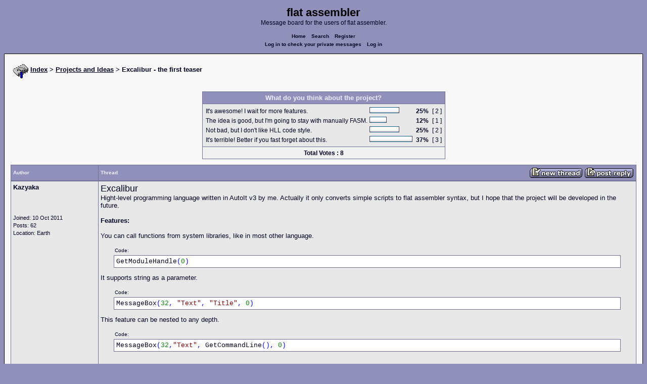

--- FILE ---
content_type: text/html; charset=UTF-8
request_url: https://board.flatassembler.net/topic.php?t=15154
body_size: 7744
content:
<!DOCTYPE html>
<html dir="ltr" lang="en">

<head>
  <meta charset="utf-8">
  <meta name="author" content="Kazyaka"><meta name="description" content="Excalibur - the first teaser">
  <title>flat assembler - Excalibur - the first teaser</title>
  <meta name="twitter:card" content="summary">
  <meta property="og:title" content="Excalibur - the first teaser">
  <meta property="og:image" content="https://flatassembler.net/images/flatassembler.gif">
  <meta name="viewport" content="width=device-width, initial-scale=1">
  <link rel="stylesheet" href="templates/phpVB2/phpVB2.css" type="text/css">
</head>

<body>

  <p class="mediumtext">
    <span class="maintitle">flat assembler</span><br>Message board for the users of flat assembler.
  </p>

  <p class="navigation">
    <a class="boldlink" href="index.php">Home</a>
    <!--<a class="boldlink" href="faq.php">FAQ</a>-->
    <a class="boldlink" href="search.php">Search</a>
    <a class="boldlink" href="https://board.flatassembler.net/profile.php?mode=register">Register</a>
    <br/>
    <a class="boldlink" href="privmsg.php?folder=inbox">Log in to check your private messages</a>
    <a class="boldlink" href="login.php">Log in</a>
  </p>

  <div class="container">

<table class="lineup">
  <tr>
    <td align="left" valign="middle">
      <img src="/images/fasm.png" border="0" alt="" align="center">
      <span class="largetext"><a href="index.php" ><b>Index</b></a>
      <b>> <a href="forum.php?f=21">Projects and Ideas</a> > Excalibur - the first teaser</b></span><br>
      <br>
      <b><span class="smalltext">
      </span></b></td>
  </tr>
</table>

        
<tr>
  <td bgcolor="#F8F8F8" colspan="3"><br clear="all">
      <table align="center" class="grid" style="width:auto;">
            <tr>
                <td align="center" class="toprow"><span class="largetoprowtext"><b>What do you think about the project?</b></span></td>
          </tr>
          <tr>
                <td align="center" class="row1">
                  <table cellspacing="0" cellpadding="2" border="0">
                        <tr>
                          <td><span class="mediumtext">It's awesome! I wait for more features.</span></td>
                          <td>
                                <table cellspacing="0" cellpadding="0" border="0">
                                  <tr>
                                        <td><img src="templates/phpVB2/images/vote_lcap.gif" width="4" alt="" height="12"></td>
                                        <td><img src="templates/phpVB2/images/voting_bar.gif" width="51" height="12" alt="25%"></td>
                                        <td><img src="templates/phpVB2/images/vote_rcap.gif" width="4" alt="" height="12"></td>
                                  </tr>
                                </table>
                          </td>
                          <td align="center"><b><span class="mediumtext">&nbsp;25%&nbsp;</span></b></td>
                          <td align="center"><span class="mediumtext">[ 2 ]</span></td>
                        </tr>
                        <tr>
                          <td><span class="mediumtext">The idea is good, but I'm going to stay with manually FASM.</span></td>
                          <td>
                                <table cellspacing="0" cellpadding="0" border="0">
                                  <tr>
                                        <td><img src="templates/phpVB2/images/vote_lcap.gif" width="4" alt="" height="12"></td>
                                        <td><img src="templates/phpVB2/images/voting_bar.gif" width="26" height="12" alt="12%"></td>
                                        <td><img src="templates/phpVB2/images/vote_rcap.gif" width="4" alt="" height="12"></td>
                                  </tr>
                                </table>
                          </td>
                          <td align="center"><b><span class="mediumtext">&nbsp;12%&nbsp;</span></b></td>
                          <td align="center"><span class="mediumtext">[ 1 ]</span></td>
                        </tr>
                        <tr>
                          <td><span class="mediumtext">Not bad, but I don't like HLL code style.</span></td>
                          <td>
                                <table cellspacing="0" cellpadding="0" border="0">
                                  <tr>
                                        <td><img src="templates/phpVB2/images/vote_lcap.gif" width="4" alt="" height="12"></td>
                                        <td><img src="templates/phpVB2/images/voting_bar.gif" width="51" height="12" alt="25%"></td>
                                        <td><img src="templates/phpVB2/images/vote_rcap.gif" width="4" alt="" height="12"></td>
                                  </tr>
                                </table>
                          </td>
                          <td align="center"><b><span class="mediumtext">&nbsp;25%&nbsp;</span></b></td>
                          <td align="center"><span class="mediumtext">[ 2 ]</span></td>
                        </tr>
                        <tr>
                          <td><span class="mediumtext">It's terrible! Better if you fast forget about this.</span></td>
                          <td>
                                <table cellspacing="0" cellpadding="0" border="0">
                                  <tr>
                                        <td><img src="templates/phpVB2/images/vote_lcap.gif" width="4" alt="" height="12"></td>
                                        <td><img src="templates/phpVB2/images/voting_bar.gif" width="77" height="12" alt="37%"></td>
                                        <td><img src="templates/phpVB2/images/vote_rcap.gif" width="4" alt="" height="12"></td>
                                  </tr>
                                </table>
                          </td>
                          <td align="center"><b><span class="mediumtext">&nbsp;37%&nbsp;</span></b></td>
                          <td align="center"><span class="mediumtext">[ 3 ]</span></td>
                        </tr>
                  </table>
                </td>
          </tr>
          <tr>
                <td align="center" class="row2"><span class="mediumtext"><b>Total Votes : 8</b></span></td>
          </tr>
        </table>
        <br clear="all">
  </td>
</tr>



            <table class="grid" style="table-layout:fixed;white-space:normal;">
              <tr>
                <td nowrap class="toprow leftcol foldable" valign="middle"><span class="toprowtext">Author </span></td>
                <td nowrap class="toprow"><table width="100%" border="0" cellpadding="0" cellspacing="0"><tr>
                 <td nowrap class="toprow" valign="middle"><span class="toprowtext">Thread</span></td>
                 <td nowrap class="toprow" valign="middle" align="right"><a href="post.php?mode=newtopic&amp;f=21"><IMG src="templates/phpVB2/images/post.gif" border="0" alt="Post new topic" align="middle"></A> <A href="post.php?mode=reply&amp;t=15154"><IMG src="templates/phpVB2/images/reply.gif" border="0" alt="Reply to topic" align="middle"></A></td></tr>
                </table></td>
              </tr>
            </table>
            <table class="grid" style="table-layout:fixed;white-space:normal;">
              <tr>
                <td valign="top" class="leftcol foldable row1">
                  <div style="overflow-x: hidden;">
                  <span class="largetext"><b>Kazyaka</b></span><br>
                  <span class="smalltext"><br>
                  <br>
                  <br>
                  Joined: 10 Oct 2011<br>
                  Posts: 62<br>
                  Location: Earth</span>
                  <div></td>
                <td valign="top" class="postbody row1">
                  <a name="154597"></a>
                  <div class="folded postheader"><b>Kazyaka</b> <span class="smalltext">22 Feb 2013, 15:07</div>
                  <div class="largetext" style="padding-bottom: 2px;" title="Excalibur - the first teaser"><span style="font-size: 18px; line-height: normal">Excalibur </span>
<br />
Hight-level programming language written in AutoIt v3 by me. Actually it only converts simple scripts to flat assembler syntax, but I hope that the project will be developed in the future.
<br />

<br />
<strong style="font-weight: bold">Features:</strong>
<br />

<br />
You can call functions from system libraries, like in most other language.    <div class="quotecontainer"><div class="quoteheader">Code:</div><pre>GetModuleHandle<span class="code_symbol">(</span><span class="code_number">0</span><span class="code_symbol">)</span>    </pre></div>It supports string as a parameter.
<br />
    <div class="quotecontainer"><div class="quoteheader">Code:</div><pre>MessageBox<span class="code_symbol">(</span><span class="code_number">32</span><span class="code_symbol">,</span> <span class="code_string">&quot;Text&quot;</span><span class="code_symbol">,</span> <span class="code_string">&quot;Title&quot;</span><span class="code_symbol">,</span> <span class="code_number">0</span><span class="code_symbol">)</span>    </pre></div> This feature can be nested to any depth.    <div class="quotecontainer"><div class="quoteheader">Code:</div><pre>MessageBox<span class="code_symbol">(</span><span class="code_number">32</span><span class="code_symbol">,</span><span class="code_string">&quot;Text&quot;</span><span class="code_symbol">,</span> GetCommandLine<span class="code_symbol">(),</span> <span class="code_number">0</span><span class="code_symbol">)</span>    </pre></div>
<br />
Comments are followed by the semicolon character <strong style="font-weight: bold">;</strong> and extend to the end of the line.     <div class="quotecontainer"><div class="quoteheader">Code:</div><pre><span class="code_annotation">;This</span> <span class="code_annotation">is</span> <span class="code_annotation">a</span> <span class="code_annotation">comment</span>    </pre></div>If you want, I can add multi-line comments. 
<br />

<br />
I also took care of assembly lovers. You can write flat assembler code between <em style="font-style: italic">AsmBegin</em> and <em style="font-style: italic">AsmEnd</em>, like:     <div class="quotecontainer"><div class="quoteheader">Code:</div><pre>AsmBeginjz @fmov <span class="code_symbol">[</span>iTime<span class="code_symbol">],</span><span class="code_number">8</span>@@<span class="code_symbol">:</span>AsmEnd    </pre></div>
<br />
The code enclosed with these symbol will add as a whole to output. Note that the keywords are case-sensitivity.
<br />

<br />
<strong style="font-weight: bold">First script</strong>:
<br />

<br />
Save the below text in any file format.
<br />
    <div class="quotecontainer"><div class="quoteheader">Code:</div><pre>MessageBox<span class="code_symbol">(</span><span class="code_number">0</span><span class="code_symbol">,</span><span class="code_string">&quot;Hello</span> <span class="code_string">world!&quot;</span><span class="code_symbol">,</span>GetCommandLine<span class="code_symbol">(),</span><span class="code_number">0</span><span class="code_symbol">)</span> <span class="code_annotation">;Hello</span> <span class="code_annotation">world!</span>ExitProcess<span class="code_symbol">(</span><span class="code_number">0</span><span class="code_symbol">)</span>    </pre></div> Then just run the <em style="font-style: italic">Excalibur.exe</em> and open the script. The converter should  create flat assembler file and display dialog box with the process log, like this:
<br />
    <div class="quotecontainer"><div class="quoteheader">Code:</div><pre>The process completed successfully.Input<span class="code_symbol">:</span> F<span class="code_symbol">:\</span>Excalibur AutoIt<span class="code_symbol">\</span>test.au3Output<span class="code_symbol">:</span> F<span class="code_symbol">:\</span>Excalibur AutoIt<span class="code_symbol">\</span>test.asmTime<span class="code_symbol">:</span> <span class="code_number">0.0024</span> second<span class="code_symbol">(</span>s<span class="code_symbol">)</span>System <span class="code_symbol">:</span> WIN_XP X86 Service Pack <span class="code_number">3</span>    </pre></div>
<br />
If you can, write this log in your post. In the other case it will display error.
<br />

<br />
The converted script will look like that:
<br />
    <div class="quotecontainer"><div class="quoteheader">Code:</div><pre>include <span class="code_string">'win32ax.inc'</span>.codestart<span class="code_symbol">:</span>push <span class="code_number">0</span>call <span class="code_symbol">[</span>GetCommandLine<span class="code_symbol">]</span>push eaxpush string1push <span class="code_number">0</span>call <span class="code_symbol">[</span>MessageBox<span class="code_symbol">]</span>push <span class="code_number">0</span>call <span class="code_symbol">[</span>ExitProcess<span class="code_symbol">]</span>.end startstring1 db <span class="code_string">&quot;Hello</span> <span class="code_string">world!&quot;</span><span class="code_symbol">,</span><span class="code_number">0</span>    </pre></div>
<br />

<br />
What do you think about it?
<br />

<br />
<strong style="font-weight: bold">This is only test version and includes a lot of bugs. So don't report me them, please.</strong></div>

        <br /><br />

        <table width="95%" cellpadding="8" cellspacing="0" align="center" class="attachcontainer">
        <tr><td><table width="100%" cellpadding="2" cellspacing="0" class="attachtable">
        <tr>
                <td width="15%" class="attachrow"><span class="genmed"><b>Description:</b></span></td>
                <td width="75%" class="attachrow">
                        <span class="genmed"></span></td>
                <td rowspan="4" align="center" width="10%" class="attachrow"><img src="images/icon_clip.gif" alt="" border="0" /><br /><a href="./download.php?id=6328" target="_blank" class="genmed"><b>Download</b></a></td>
        </tr>
        <tr>
                <td width="15%" class="attachrow"><span class="genmed"><b>Filename:</b></span></td>
                <td width="75%" class="attachrow"><span class="genmed">Excalibur.rar</span></td>
        </tr>
        <tr>
                <td width="15%" class="attachrow"><span class="genmed"><b>Filesize:</b></span></td>
                <td width="75%" class="attachrow"><span class="genmed">295.74 KB</td>
        </tr>
        <tr>
                <td width="15%" class="attachrow"><span class="genmed"><b>Downloaded:</b></span></td>
                <td width="75%" class="attachrow"><span class="genmed">1164 Time(s)</span></td>
        </tr>
        </table></td></tr>
        </table>
        <br>

<div class="signature"></div><span class="smalltext"></span>
                </td>
              </tr>
              <tr>
                <td class="leftcol foldable row1"><a href="topic.php?p=154597#154597"><img src="templates/phpVB2/images/icon_minipost.gif" alt="Post" title="Post" border="0"></a><span class="smalltext">
                  22 Feb 2013, 15:07</span></td>
                <td valign="middle" class="row1">
                  <table width="100%" border="0" cellpadding="0" cellspacing="0">
                    <tr valign="bottom">
                      <td nowrap> <a href="profile.php?mode=viewprofile&amp;u=4731"><img src="templates/phpVB2/images/icon_profile.gif" alt="View user's profile" title="View user's profile" border="0" /></a>
                        <span class="foldable"> <a href="privmsg.php?mode=post&amp;u=4731"><img src="templates/phpVB2/images/icon_pm.gif" alt="Send private message" title="Send private message" border="0" /></a>       </span></td>
                      <td align="right" nowrap>  <a href="post.php?mode=quote&amp;p=154597"><img src="templates/phpVB2/images/icon_quote.gif" alt="Reply with quote" title="Reply with quote" border="0" /></a>  </td>
                    </tr>
                  </table>
                </td>
              </tr>
            </table>
            <table class="grid" style="table-layout:fixed;white-space:normal;">
              <tr>
                <td valign="top" class="leftcol foldable row2">
                  <div style="overflow-x: hidden;">
                  <span class="largetext"><b>AsmGuru62</b></span><br>
                  <span class="smalltext"><br>
                  <br>
                  <br>
                  Joined: 28 Jan 2004<br>
                  Posts: 1762<br>
                  Location: Toronto, Canada</span>
                  <div></td>
                <td valign="top" class="postbody row2">
                  <a name="154622"></a>
                  <div class="folded postheader"><b>AsmGuru62</b> <span class="smalltext">22 Feb 2013, 18:14</div>
                  <div class="largetext" style="padding-bottom: 2px;" title="">Cool!
<br />
Same idea I am using, but my script has OO properties.</div>

<div class="signature"></div><span class="smalltext"></span>
                </td>
              </tr>
              <tr>
                <td class="leftcol foldable row2"><a href="topic.php?p=154622#154622"><img src="templates/phpVB2/images/icon_minipost.gif" alt="Post" title="Post" border="0"></a><span class="smalltext">
                  22 Feb 2013, 18:14</span></td>
                <td valign="middle" class="row2">
                  <table width="100%" border="0" cellpadding="0" cellspacing="0">
                    <tr valign="bottom">
                      <td nowrap> <a href="profile.php?mode=viewprofile&amp;u=430"><img src="templates/phpVB2/images/icon_profile.gif" alt="View user's profile" title="View user's profile" border="0" /></a>
                        <span class="foldable"> <a href="privmsg.php?mode=post&amp;u=430"><img src="templates/phpVB2/images/icon_pm.gif" alt="Send private message" title="Send private message" border="0" /></a> <a href="mailto:asmguru62@hotmail.com"><img src="templates/phpVB2/images/icon_email.gif" alt="Send e-mail" title="Send e-mail" border="0" /></a>      </span></td>
                      <td align="right" nowrap>  <a href="post.php?mode=quote&amp;p=154622"><img src="templates/phpVB2/images/icon_quote.gif" alt="Reply with quote" title="Reply with quote" border="0" /></a>  </td>
                    </tr>
                  </table>
                </td>
              </tr>
            </table>
            <table class="grid" style="table-layout:fixed;white-space:normal;">
              <tr>
                <td valign="top" class="leftcol foldable row1">
                  <div style="overflow-x: hidden;">
                  <span class="largetext"><b>sleepsleep</b></span><br>
                  <span class="smalltext"><br>
                  <br>
                  <br>
                  Joined: 05 Oct 2006<br>
                  Posts: 14106<br>
                  Location: ˛　　　　　　　　　　　　　　　　　　　　　　　　　　　　　⁣⁣⁣⁣⁣⁣⁣⁣⁣⁣⁣⁣⁣⁣⁣⁣⁣⁣⁣⁣⁣⁣⁣⁣⁣⁣⁣⁣⁣⁣⁣⁣⁣⁣⁣⁣⁣⁣⁣⁣⁣⁣⁣⁣Posts: 0010456</span>
                  <div></td>
                <td valign="top" class="postbody row1">
                  <a name="154626"></a>
                  <div class="folded postheader"><b>sleepsleep</b> <span class="smalltext">22 Feb 2013, 18:26</div>
                  <div class="largetext" style="padding-bottom: 2px;" title="">should be awesome! =) no source license? =P</div>

<div class="signature"></div><span class="smalltext"></span>
                </td>
              </tr>
              <tr>
                <td class="leftcol foldable row1"><a href="topic.php?p=154626#154626"><img src="templates/phpVB2/images/icon_minipost.gif" alt="Post" title="Post" border="0"></a><span class="smalltext">
                  22 Feb 2013, 18:26</span></td>
                <td valign="middle" class="row1">
                  <table width="100%" border="0" cellpadding="0" cellspacing="0">
                    <tr valign="bottom">
                      <td nowrap> <a href="profile.php?mode=viewprofile&amp;u=2229"><img src="templates/phpVB2/images/icon_profile.gif" alt="View user's profile" title="View user's profile" border="0" /></a>
                        <span class="foldable"> <a href="privmsg.php?mode=post&amp;u=2229"><img src="templates/phpVB2/images/icon_pm.gif" alt="Send private message" title="Send private message" border="0" /></a>       </span></td>
                      <td align="right" nowrap>  <a href="post.php?mode=quote&amp;p=154626"><img src="templates/phpVB2/images/icon_quote.gif" alt="Reply with quote" title="Reply with quote" border="0" /></a>  </td>
                    </tr>
                  </table>
                </td>
              </tr>
            </table>
            <table class="grid" style="table-layout:fixed;white-space:normal;">
              <tr>
                <td valign="top" class="leftcol foldable row2">
                  <div style="overflow-x: hidden;">
                  <span class="largetext"><b>Kazyaka</b></span><br>
                  <span class="smalltext"><br>
                  <br>
                  <br>
                  Joined: 10 Oct 2011<br>
                  Posts: 62<br>
                  Location: Earth</span>
                  <div></td>
                <td valign="top" class="postbody row2">
                  <a name="154641"></a>
                  <div class="folded postheader"><b>Kazyaka</b> <span class="smalltext">22 Feb 2013, 22:46</div>
                  <div class="largetext" style="padding-bottom: 2px;" title="">Actually the project isn't open source. Maybe it'll in the future. I don't know.
<br />

<br />
You can vote in the poll. It's anonymous!</div>

<div class="signature"></div><span class="smalltext"></span>
                </td>
              </tr>
              <tr>
                <td class="leftcol foldable row2"><a href="topic.php?p=154641#154641"><img src="templates/phpVB2/images/icon_minipost.gif" alt="Post" title="Post" border="0"></a><span class="smalltext">
                  22 Feb 2013, 22:46</span></td>
                <td valign="middle" class="row2">
                  <table width="100%" border="0" cellpadding="0" cellspacing="0">
                    <tr valign="bottom">
                      <td nowrap> <a href="profile.php?mode=viewprofile&amp;u=4731"><img src="templates/phpVB2/images/icon_profile.gif" alt="View user's profile" title="View user's profile" border="0" /></a>
                        <span class="foldable"> <a href="privmsg.php?mode=post&amp;u=4731"><img src="templates/phpVB2/images/icon_pm.gif" alt="Send private message" title="Send private message" border="0" /></a>       </span></td>
                      <td align="right" nowrap>  <a href="post.php?mode=quote&amp;p=154641"><img src="templates/phpVB2/images/icon_quote.gif" alt="Reply with quote" title="Reply with quote" border="0" /></a>  </td>
                    </tr>
                  </table>
                </td>
              </tr>
            </table>
            <table class="grid" style="table-layout:fixed;white-space:normal;">
              <tr>
                <td valign="top" class="leftcol foldable row1">
                  <div style="overflow-x: hidden;">
                  <span class="largetext"><b>Kazyaka</b></span><br>
                  <span class="smalltext"><br>
                  <br>
                  <br>
                  Joined: 10 Oct 2011<br>
                  Posts: 62<br>
                  Location: Earth</span>
                  <div></td>
                <td valign="top" class="postbody row1">
                  <a name="154715"></a>
                  <div class="folded postheader"><b>Kazyaka</b> <span class="smalltext">24 Feb 2013, 13:08</div>
                  <div class="largetext" style="padding-bottom: 2px;" title="">Sometimes this forum is great place to talk to people with similar interests. But I usually feel it's just dying. I need feedback to make new features. &quot;Cool&quot; or &quot;awesome&quot; says nothing for me. By the way, is it sense to continue the project for two people?</div>

<div class="signature"></div><span class="smalltext"></span>
                </td>
              </tr>
              <tr>
                <td class="leftcol foldable row1"><a href="topic.php?p=154715#154715"><img src="templates/phpVB2/images/icon_minipost.gif" alt="Post" title="Post" border="0"></a><span class="smalltext">
                  24 Feb 2013, 13:08</span></td>
                <td valign="middle" class="row1">
                  <table width="100%" border="0" cellpadding="0" cellspacing="0">
                    <tr valign="bottom">
                      <td nowrap> <a href="profile.php?mode=viewprofile&amp;u=4731"><img src="templates/phpVB2/images/icon_profile.gif" alt="View user's profile" title="View user's profile" border="0" /></a>
                        <span class="foldable"> <a href="privmsg.php?mode=post&amp;u=4731"><img src="templates/phpVB2/images/icon_pm.gif" alt="Send private message" title="Send private message" border="0" /></a>       </span></td>
                      <td align="right" nowrap>  <a href="post.php?mode=quote&amp;p=154715"><img src="templates/phpVB2/images/icon_quote.gif" alt="Reply with quote" title="Reply with quote" border="0" /></a>  </td>
                    </tr>
                  </table>
                </td>
              </tr>
            </table>
            <table class="grid" style="table-layout:fixed;white-space:normal;">
              <tr>
                <td valign="top" class="leftcol foldable row2">
                  <div style="overflow-x: hidden;">
                  <span class="largetext"><b>MHajduk</b></span><br>
                  <span class="smalltext"><br>
                  <br>
                  <br>
                  Joined: 30 Mar 2006<br>
                  Posts: 6113<br>
                  Location: Poland</span>
                  <div></td>
                <td valign="top" class="postbody row2">
                  <a name="154718"></a>
                  <div class="folded postheader"><b>MHajduk</b> <span class="smalltext">24 Feb 2013, 17:35</div>
                  <div class="largetext" style="padding-bottom: 2px;" title="">Hi, <strong style="font-weight: bold">Kazyaka</strong>.
<br />

<br />
In general, your application works fast and good, anyway I'd like to see two new features there:<ol type="1"><li>As for now it seems that your program doesn't accept text files encoded in UTF-8. It would be very nice if I could use Cyrillic and Polish chars in the strings. If I take the exemplary file of the form presented below:    <div class="quotecontainer"><div class="quoteheader">Quote:</div><blockquote>MessageBox(0,<span style="color: red"><strong style="font-weight: bold">&quot;&#1055;&#1088;&#1080;&#1074;&#1077;&#1090; &#1074;&#1089;&#1077;&#1084;!&quot;</strong></span>,GetCommandLine(),0) ;Hello world!
<br />
ExitProcess(0)
<br />
    </blockquote></div>your application gives me this result:    <div class="quotecontainer"><div class="quoteheader">Quote:</div><blockquote>include 'win32ax.inc'
<br />
.code
<br />
start:
<br />
push 0
<br />
call [GetCommandLine]
<br />
push eax
<br />
push string1
<br />
push 0
<br />
call [MessageBox]
<br />
push 0
<br />
call [ExitProcess]
<br />
.end start
<br />
string1 db <span style="color: red"><strong style="font-weight: bold">&quot;?????? ????!&quot;</strong></span>,0
<br />
    </blockquote></div>Note that I use &quot;quote&quot; BBCode instead of &quot;code&quot; to show you where the problem is because &quot;code&quot; tags seem to deform non-Latin strings.
<br />

<br />
<li>It would be very convenient if your application can copy my comments from the input file to the output asm file. It would save my time - I wouldn't need to comment some parts of the code again.</ol><img src="images/smiles/icon_smile.gif" alt="Smile" border="0" /></div>

<div class="signature"></div><span class="smalltext"></span>
                </td>
              </tr>
              <tr>
                <td class="leftcol foldable row2"><a href="topic.php?p=154718#154718"><img src="templates/phpVB2/images/icon_minipost.gif" alt="Post" title="Post" border="0"></a><span class="smalltext">
                  24 Feb 2013, 17:35</span></td>
                <td valign="middle" class="row2">
                  <table width="100%" border="0" cellpadding="0" cellspacing="0">
                    <tr valign="bottom">
                      <td nowrap> <a href="profile.php?mode=viewprofile&amp;u=1917"><img src="templates/phpVB2/images/icon_profile.gif" alt="View user's profile" title="View user's profile" border="0" /></a>
                        <span class="foldable"> <a href="privmsg.php?mode=post&amp;u=1917"><img src="templates/phpVB2/images/icon_pm.gif" alt="Send private message" title="Send private message" border="0" /></a>  <a href="http://mikhajduk.houa.org" target="_userwww"><img src="templates/phpVB2/images/icon_www.gif" alt="Visit poster's website" title="Visit poster's website" border="0" /></a>     </span></td>
                      <td align="right" nowrap>  <a href="post.php?mode=quote&amp;p=154718"><img src="templates/phpVB2/images/icon_quote.gif" alt="Reply with quote" title="Reply with quote" border="0" /></a>  </td>
                    </tr>
                  </table>
                </td>
              </tr>
            </table>
            <table class="grid" style="table-layout:fixed;white-space:normal;">
              <tr>
                <td valign="top" class="leftcol foldable row1">
                  <div style="overflow-x: hidden;">
                  <span class="largetext"><b>Kazyaka</b></span><br>
                  <span class="smalltext"><br>
                  <br>
                  <br>
                  Joined: 10 Oct 2011<br>
                  Posts: 62<br>
                  Location: Earth</span>
                  <div></td>
                <td valign="top" class="postbody row1">
                  <a name="154748"></a>
                  <div class="folded postheader"><b>Kazyaka</b> <span class="smalltext">25 Feb 2013, 15:12</div>
                  <div class="largetext" style="padding-bottom: 2px;" title="">The first serious reply! 
<br />

<br />
<strong style="font-weight: bold">MHajduk</strong>,
<br />

<br />
1. It won't added in the next version, but I'll have this in mind in the future. 
<br />
<span style="font-size: 9px; line-height: normal">Z do&#347;wiadczenia wiem, &#380;e to bardzo wa&#380;ne. </span> :p
<br />

<br />
2. Nice idea, but I think the project is going in the other way. I wish the Excalibur was once independent  (output will EXE file, not ASM). But even now, if you've the line, like this:
<br />
    <div class="quotecontainer"><div class="quoteheader">Code:</div><pre>MessageBox<span class="code_symbol">(</span><span class="code_number">0</span><span class="code_symbol">,</span><span class="code_string">&quot;Hello</span> <span class="code_string">world!&quot;</span><span class="code_symbol">,</span>GetCommandLine<span class="code_symbol">(),</span><span class="code_number">0</span><span class="code_symbol">)</span> <span class="code_annotation">;Hello</span> <span class="code_annotation">world!</span>     </pre></div> where should be comment?     <div class="quotecontainer"><div class="quoteheader">Code:</div><pre>push <span class="code_number">0</span> <span class="code_annotation">;Here?</span>call <span class="code_symbol">[</span>GetCommandLine<span class="code_symbol">]</span> <span class="code_annotation">;Maybe</span> <span class="code_annotation">here?</span>push eax push string1 push <span class="code_number">0</span> call <span class="code_symbol">[</span>MessageBox<span class="code_symbol">]</span> <span class="code_annotation">;Or</span> <span class="code_annotation">in</span> <span class="code_annotation">any</span> <span class="code_annotation">other</span> <span class="code_annotation">place?</span>    </pre></div> It's simple line. What if we add also for example If...Then operators (features not available yet) to this line? I've no idea.
<br />

<br />
Thanks for feedback. I'm waiting for more.</div>

<div class="signature"></div><span class="smalltext"></span>
                </td>
              </tr>
              <tr>
                <td class="leftcol foldable row1"><a href="topic.php?p=154748#154748"><img src="templates/phpVB2/images/icon_minipost.gif" alt="Post" title="Post" border="0"></a><span class="smalltext">
                  25 Feb 2013, 15:12</span></td>
                <td valign="middle" class="row1">
                  <table width="100%" border="0" cellpadding="0" cellspacing="0">
                    <tr valign="bottom">
                      <td nowrap> <a href="profile.php?mode=viewprofile&amp;u=4731"><img src="templates/phpVB2/images/icon_profile.gif" alt="View user's profile" title="View user's profile" border="0" /></a>
                        <span class="foldable"> <a href="privmsg.php?mode=post&amp;u=4731"><img src="templates/phpVB2/images/icon_pm.gif" alt="Send private message" title="Send private message" border="0" /></a>       </span></td>
                      <td align="right" nowrap>  <a href="post.php?mode=quote&amp;p=154748"><img src="templates/phpVB2/images/icon_quote.gif" alt="Reply with quote" title="Reply with quote" border="0" /></a>  </td>
                    </tr>
                  </table>
                </td>
              </tr>
            </table>
            <table class="grid" style="table-layout:fixed;white-space:normal;">
              <tr>
                <td valign="top" class="leftcol foldable row2">
                  <div style="overflow-x: hidden;">
                  <span class="largetext"><b>MHajduk</b></span><br>
                  <span class="smalltext"><br>
                  <br>
                  <br>
                  Joined: 30 Mar 2006<br>
                  Posts: 6113<br>
                  Location: Poland</span>
                  <div></td>
                <td valign="top" class="postbody row2">
                  <a name="154750"></a>
                  <div class="folded postheader"><b>MHajduk</b> <span class="smalltext">25 Feb 2013, 15:41</div>
                  <div class="largetext" style="padding-bottom: 2px;" title="">    <div class="quotecontainer"><div class="quoteheader">Kazyaka wrote:</div><blockquote>2. Nice idea, but I think the project is going in the other way. I wish the Excalibur was once independent  (output will EXE file, not ASM). But even now, if you've the line, like this:
<br />
    <div class="quotecontainer"><div class="quoteheader">Code:</div><pre>MessageBox<span class="code_symbol">(</span><span class="code_number">0</span><span class="code_symbol">,</span><span class="code_string">&quot;Hello</span> <span class="code_string">world!&quot;</span><span class="code_symbol">,</span>GetCommandLine<span class="code_symbol">(),</span><span class="code_number">0</span><span class="code_symbol">)</span> <span class="code_annotation">;Hello</span> <span class="code_annotation">world!</span>     </pre></div> where should be comment?     <div class="quotecontainer"><div class="quoteheader">Code:</div><pre>push <span class="code_number">0</span> <span class="code_annotation">;Here?</span>call <span class="code_symbol">[</span>GetCommandLine<span class="code_symbol">]</span> <span class="code_annotation">;Maybe</span> <span class="code_annotation">here?</span>push eax push string1 push <span class="code_number">0</span> call <span class="code_symbol">[</span>MessageBox<span class="code_symbol">]</span> <span class="code_annotation">;Or</span> <span class="code_annotation">in</span> <span class="code_annotation">any</span> <span class="code_annotation">other</span> <span class="code_annotation">place?</span>    </pre></div> It's simple line. What if we add also for example If...Then operators (features not available yet) to this line? I've no idea.    </blockquote></div>Well, I think that the easiest, the most elegant and logical way is to put the comment after the call of the outermost  function in the source line, so in this particular example it should follow &quot;call [MessageBox]&quot;:    <div class="quotecontainer"><div class="quoteheader">Code:</div><pre>push <span class="code_number">0</span> call <span class="code_symbol">[</span>GetCommandLine<span class="code_symbol">]</span>push eax  push string1  push <span class="code_number">0</span>  call <span class="code_symbol">[</span>MessageBox<span class="code_symbol">]</span> <span class="code_annotation">;Hello</span> <span class="code_annotation">world!</span>    </pre></div>Anyway, it's only a suggestion. <img src="images/smiles/icon_wink.gif" alt="Wink" border="0" /></div>

<div class="signature"></div><span class="smalltext"></span>
                </td>
              </tr>
              <tr>
                <td class="leftcol foldable row2"><a href="topic.php?p=154750#154750"><img src="templates/phpVB2/images/icon_minipost.gif" alt="Post" title="Post" border="0"></a><span class="smalltext">
                  25 Feb 2013, 15:41</span></td>
                <td valign="middle" class="row2">
                  <table width="100%" border="0" cellpadding="0" cellspacing="0">
                    <tr valign="bottom">
                      <td nowrap> <a href="profile.php?mode=viewprofile&amp;u=1917"><img src="templates/phpVB2/images/icon_profile.gif" alt="View user's profile" title="View user's profile" border="0" /></a>
                        <span class="foldable"> <a href="privmsg.php?mode=post&amp;u=1917"><img src="templates/phpVB2/images/icon_pm.gif" alt="Send private message" title="Send private message" border="0" /></a>  <a href="http://mikhajduk.houa.org" target="_userwww"><img src="templates/phpVB2/images/icon_www.gif" alt="Visit poster's website" title="Visit poster's website" border="0" /></a>     </span></td>
                      <td align="right" nowrap>  <a href="post.php?mode=quote&amp;p=154750"><img src="templates/phpVB2/images/icon_quote.gif" alt="Reply with quote" title="Reply with quote" border="0" /></a>  </td>
                    </tr>
                  </table>
                </td>
              </tr>
            </table>
            <table class="grid" style="table-layout:fixed;white-space:normal;">
              <tr>
                <td valign="top" class="leftcol foldable row1">
                  <div style="overflow-x: hidden;">
                  <span class="largetext"><b>Kazyaka</b></span><br>
                  <span class="smalltext"><br>
                  <br>
                  <br>
                  Joined: 10 Oct 2011<br>
                  Posts: 62<br>
                  Location: Earth</span>
                  <div></td>
                <td valign="top" class="postbody row1">
                  <a name="154752"></a>
                  <div class="folded postheader"><b>Kazyaka</b> <span class="smalltext">25 Feb 2013, 16:51</div>
                  <div class="largetext" style="padding-bottom: 2px;" title="">    <div class="quotecontainer"><div class="quoteheader">MHajduk wrote:</div><blockquote>Anyway, it's only a suggestion. <img src="images/smiles/icon_wink.gif" alt="Wink" border="0" />    </blockquote></div>
<br />
I like little suggestions. They're helping me a lot.
<br />

<br />
I'm just learning about text encoding. To display dialog box with Polish and other language characters we need to use UNICODE. It doesn't work with UTF-8 format.
<br />
Am I right?</div>

<div class="signature"></div><span class="smalltext"></span>
                </td>
              </tr>
              <tr>
                <td class="leftcol foldable row1"><a href="topic.php?p=154752#154752"><img src="templates/phpVB2/images/icon_minipost.gif" alt="Post" title="Post" border="0"></a><span class="smalltext">
                  25 Feb 2013, 16:51</span></td>
                <td valign="middle" class="row1">
                  <table width="100%" border="0" cellpadding="0" cellspacing="0">
                    <tr valign="bottom">
                      <td nowrap> <a href="profile.php?mode=viewprofile&amp;u=4731"><img src="templates/phpVB2/images/icon_profile.gif" alt="View user's profile" title="View user's profile" border="0" /></a>
                        <span class="foldable"> <a href="privmsg.php?mode=post&amp;u=4731"><img src="templates/phpVB2/images/icon_pm.gif" alt="Send private message" title="Send private message" border="0" /></a>       </span></td>
                      <td align="right" nowrap>  <a href="post.php?mode=quote&amp;p=154752"><img src="templates/phpVB2/images/icon_quote.gif" alt="Reply with quote" title="Reply with quote" border="0" /></a>  </td>
                    </tr>
                  </table>
                </td>
              </tr>
            </table>
            <table class="grid" style="table-layout:fixed;white-space:normal;">
              <tr>
                <td valign="top" class="leftcol foldable row2">
                  <div style="overflow-x: hidden;">
                  <span class="largetext"><b>MHajduk</b></span><br>
                  <span class="smalltext"><br>
                  <br>
                  <br>
                  Joined: 30 Mar 2006<br>
                  Posts: 6113<br>
                  Location: Poland</span>
                  <div></td>
                <td valign="top" class="postbody row2">
                  <a name="154755"></a>
                  <div class="folded postheader"><b>MHajduk</b> <span class="smalltext">25 Feb 2013, 17:37</div>
                  <div class="largetext" style="padding-bottom: 2px;" title="">If I'm not mistaken Windows uses internally 16-bit Unicode but FASM to represent those chars uses UTF-8 encoding, hence my suggestions about UTF-8. I don't know how to use Unicode in AutoIt (I've never programmed with it), so you have to check how there Unicode is managed.</div>

<div class="signature"></div><span class="smalltext"></span>
                </td>
              </tr>
              <tr>
                <td class="leftcol foldable row2"><a href="topic.php?p=154755#154755"><img src="templates/phpVB2/images/icon_minipost.gif" alt="Post" title="Post" border="0"></a><span class="smalltext">
                  25 Feb 2013, 17:37</span></td>
                <td valign="middle" class="row2">
                  <table width="100%" border="0" cellpadding="0" cellspacing="0">
                    <tr valign="bottom">
                      <td nowrap> <a href="profile.php?mode=viewprofile&amp;u=1917"><img src="templates/phpVB2/images/icon_profile.gif" alt="View user's profile" title="View user's profile" border="0" /></a>
                        <span class="foldable"> <a href="privmsg.php?mode=post&amp;u=1917"><img src="templates/phpVB2/images/icon_pm.gif" alt="Send private message" title="Send private message" border="0" /></a>  <a href="http://mikhajduk.houa.org" target="_userwww"><img src="templates/phpVB2/images/icon_www.gif" alt="Visit poster's website" title="Visit poster's website" border="0" /></a>     </span></td>
                      <td align="right" nowrap>  <a href="post.php?mode=quote&amp;p=154755"><img src="templates/phpVB2/images/icon_quote.gif" alt="Reply with quote" title="Reply with quote" border="0" /></a>  </td>
                    </tr>
                  </table>
                </td>
              </tr>
            </table>
            <table class="grid" style="table-layout:fixed;white-space:normal;">
              <tr>
                <td valign="top" class="leftcol foldable row1">
                  <div style="overflow-x: hidden;">
                  <span class="largetext"><b>Kazyaka</b></span><br>
                  <span class="smalltext"><br>
                  <br>
                  <br>
                  Joined: 10 Oct 2011<br>
                  Posts: 62<br>
                  Location: Earth</span>
                  <div></td>
                <td valign="top" class="postbody row1">
                  <a name="154809"></a>
                  <div class="folded postheader"><b>Kazyaka</b> <span class="smalltext">26 Feb 2013, 17:07</div>
                  <div class="largetext" style="padding-bottom: 2px;" title="">After reading many articles and documentations, I think the project will support the most important encoding types. I mean ANSI, UTF-8 (with BOM), UTF-8 (without BOM), UTF-16 Little Endian and UTF-16 Big Endian. Of course, this slows down the program, but it will much simpler for programmers from all over the world. 
<br />

<br />
When it comes to AutoIt, it's the easiest and the most developed language which I've ever learned. Sometimes the one line in this is equal to tens lines written in FASM (this second is much faster). It can save a lot of your work. What should I say more? Just take a look <a href="http://www.autoitscript.com/site/" target="_blank" class="postlink">here</a> if you've the time.
<br />

<br />
I back to work. If you've else some ideas then post them.</div>

<div class="signature"></div><span class="smalltext"></span>
                </td>
              </tr>
              <tr>
                <td class="leftcol foldable row1"><a href="topic.php?p=154809#154809"><img src="templates/phpVB2/images/icon_minipost.gif" alt="Post" title="Post" border="0"></a><span class="smalltext">
                  26 Feb 2013, 17:07</span></td>
                <td valign="middle" class="row1">
                  <table width="100%" border="0" cellpadding="0" cellspacing="0">
                    <tr valign="bottom">
                      <td nowrap> <a href="profile.php?mode=viewprofile&amp;u=4731"><img src="templates/phpVB2/images/icon_profile.gif" alt="View user's profile" title="View user's profile" border="0" /></a>
                        <span class="foldable"> <a href="privmsg.php?mode=post&amp;u=4731"><img src="templates/phpVB2/images/icon_pm.gif" alt="Send private message" title="Send private message" border="0" /></a>       </span></td>
                      <td align="right" nowrap>  <a href="post.php?mode=quote&amp;p=154809"><img src="templates/phpVB2/images/icon_quote.gif" alt="Reply with quote" title="Reply with quote" border="0" /></a>  </td>
                    </tr>
                  </table>
                </td>
              </tr>
            </table>
            

             <table class="grid">
               <tr>
                  <td align="center" width="100%" class="toprow">
                    <form method="post" action="topic.php?t=15154&amp;start=0">
                     <table width="100%" border="0" cellpadding="2" cellspacing="1">
                       <tr>
                         <td align="left" width="100%" class="foldable">
                           <table border="0" cellspacing="0" cellpadding="0">
                             <tr>
                               <td valign="middle"><span class="toprowtext">  Display posts from previous:</span></td>
                               <td valign="middle"><span class="toprowtext">  <select name="postdays"><option value="0" selected="selected">All Posts</option><option value="1">1 Day</option><option value="7">7 Days</option><option value="14">2 Weeks</option><option value="30">1 Month</option><option value="90">3 Months</option><option value="180">6 Months</option><option value="364">1 Year</option></select> <select name="postorder"><option value="asc" selected="selected">Oldest First</option><option value="desc">Newest First</option></select></span></td>
                               <td align="left" valign="middle"><span class="toprowtext">
                                     <input type="image" src="templates/phpVB2/images/gobutton.gif" align="middle" name="image">
                                </span>
                                </td>
                             </tr>
                           </table>
                         </td>
                         <td align="right" width="2%" nowrap><A href="post.php?mode=newtopic&amp;f=21"><IMG src="templates/phpVB2/images/post.gif" border="0" alt="Post new topic" align="middle"></A> <A href="post.php?mode=reply&amp;t=15154"><IMG src="templates/phpVB2/images/reply.gif" border="0" alt="Reply to topic" align="middle"></a></td>
                        </tr>
                     </table>
                    </form>
                  </td>
               </tr>
            </table>


<table class="lineup">
    <tr valign="top">
      <td align="left" class="foldable"><span class="smalltext"><a href=""></a><br>
        </span>
        <table cellpadding="0" cellspacing="0" border="0">
          <tr>
            <td>
              
<form method="post" name="jumpbox" action="forum.php">
  <table cellspacing="0" cellpadding="0" border="0">
	<tr>
	  <td nowrap valign="middle"><span class="smalltext">Jump to:&nbsp;<select name="f" onchange="if(this.options[this.selectedIndex].value != -1){ forms['jumpbox'].submit() }"><option value="-1">Select a forum</option><option value="-1">&nbsp;</option><option value="-1">Official</option><option value="-1">----------------</option><option value="27">Assembly</option><option value="28">Peripheria</option><option value="-1">&nbsp;</option><option value="-1">General</option><option value="-1">----------------</option><option value="13">Main</option><option value="23">Tutorials and Examples</option><option value="2">DOS</option><option value="3">Windows</option><option value="4">Linux</option><option value="17">Unix</option><option value="12">MenuetOS</option><option value="-1">&nbsp;</option><option value="-1">Specific</option><option value="-1">----------------</option><option value="14">Macroinstructions</option><option value="11">OS Construction</option><option value="15">IDE Development</option><option value="21"selected="selected">Projects and Ideas</option><option value="22">Non-x86 architectures</option><option value="19">High Level Languages</option><option value="26">Programming Language Design</option><option value="9">Compiler Internals</option><option value="-1">&nbsp;</option><option value="-1">Other</option><option value="-1">----------------</option><option value="7">Feedback</option><option value="8">Heap</option><option value="10">Test Area</option></select><input type="hidden" name="sid" value="" />&nbsp;</span>
		<input type="image" src="templates/phpVB2/images/gobutton.gif" align="top">
		</td>
	</tr>
  </table>
</form>

</td>
          </tr>
        </table>
        <span class="smalltext"> </span></td>
      <td align="right"><span class="smalltext"><br>
        <br>
      </span><span class="smalltext"><  <a href="topic.php?t=15154&amp;view=previous" class="smalltext">Last
      Thread</a> | <a href="topic.php?t=15154&amp;view=next" class="smalltext">Next Thread
      </a> ></span><span class="smalltext"> </span></td>
    </tr>
  </table>

  <table class="lineup">
    <tr valign="bottom">
      <td align="left"><span class="smalltext"><b>Forum Rules:</b></span> <br>
              <table class="grid" style="width:auto;">
                <tr>
                  <td class="row2"><span class="smalltext">You <b>cannot</b> post new topics in this forum<br />You <b>cannot</b> reply to topics in this forum<br />You <b>cannot</b> edit your posts in this forum<br />You <b>cannot</b> delete your posts in this forum<br />You <b>cannot</b> vote in polls in this forum<br />You <b>cannot</b> attach files in this forum<br />You <b>can</b> download files in this forum<br /></span>
                  </td>
                </tr>
              </table>
      </td>

    <td align="center">
       <!-- Ad placeholder -->
    </td>

    <td align="right"><span class="gensmall"></span><br>
       <br>
      </td>
    </tr>
  </table>





  </div>

  <p class="navigation">
    <a class="boldlink" href="http://flatassembler.net/index.php">Main&nbsp;index</a>
    <a class="boldlink" href="http://flatassembler.net/download.php">Download</a>
    <a class="boldlink" href="http://flatassembler.net/docs.php">Documentation</a>
    <a class="boldlink" href="http://flatassembler.net/examples.php">Examples</a>
    <a class="boldlink" href="http://board.flatassembler.net/">Message&nbsp;board</a>
  </p>

  <p>
     Copyright &copy; 1999-2025, <a href="mailto:tgrysztar@flatassembler.net">Tomasz Grysztar</a>. Also on <a href="https://github.com/tgrysztar">GitHub</a>, <a href="http://www.youtube.com/c/flatassembler">YouTube</a>.
  </p>

  <p>
     Website powered by <a href="https://2ton.com.au/rwasa/" title="rwasa web server">rwasa</a>.
  </p>

</body>
</html>

